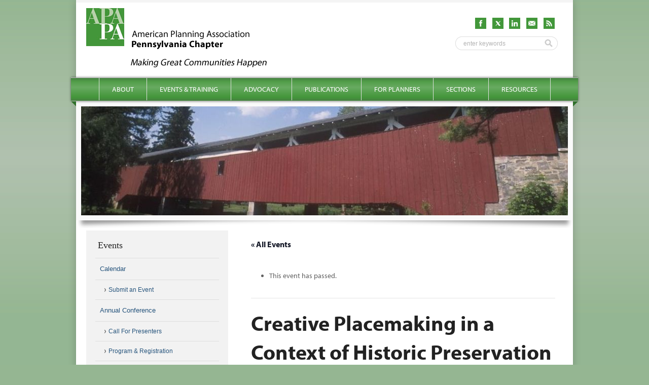

--- FILE ---
content_type: text/html; charset=UTF-8
request_url: https://planningpa.org/event/creative-placemaking-context-historic-preservation/
body_size: 13959
content:
	<!DOCTYPE html>
<html lang="en-US">
<head>
<meta charset="UTF-8" />

<title>Creative Placemaking in a Context of Historic Preservation - APA - Pennsylvania Chapter</title>

<meta name="DC.creator" content="Biscuit Studios - http://biscuitstudios.com" />
<!-- <meta name="viewport" content="width=device-width, initial-scale=1.0, maximum-scale=1.0" /> -->

<link rel="profile" href="http://gmpg.org/xfn/11" />
<link rel="stylesheet" type="text/css" media="all" href="https://planningpa.org/wp-content/themes/apapa-twelve/style.css" />
<link rel="shortcut icon" href="https://planningpa.org/wp-content/themes/apapa-twelve/images/favicon.ico" />
<link rel="pingback" href="https://planningpa.org/xmlrpc.php" />
<!--
<link rel="apple-touch-icon" href="images/apple-touch-icon.png" />
<link rel="apple-touch-icon" sizes="72x72" href="images/apple-touch-icon-72x72.png" />
<link rel="apple-touch-icon" sizes="114x114" href="images/apple-touch-icon-114x114.png" />
-->

<script type="text/javascript" src="//use.typekit.com/xsv3mcd.js"></script>
<script type="text/javascript">try{Typekit.load();}catch(e){}</script>


<!--[if lt IE 9]>
	<script src="http://html5shim.googlecode.com/svn/trunk/html5.js"></script>
	<script src="http://css3-mediaqueries-js.googlecode.com/svn/trunk/css3-mediaqueries.js"></script>
<![endif]-->

<link rel='stylesheet' id='tribe-events-views-v2-bootstrap-datepicker-styles-css' href='https://planningpa.org/wp-content/plugins/the-events-calendar/vendor/bootstrap-datepicker/css/bootstrap-datepicker.standalone.min.css?ver=6.15.13' type='text/css' media='all' />
<link rel='stylesheet' id='tec-variables-skeleton-css' href='https://planningpa.org/wp-content/plugins/the-events-calendar/common/build/css/variables-skeleton.css?ver=6.10.1' type='text/css' media='all' />
<link rel='stylesheet' id='tribe-common-skeleton-style-css' href='https://planningpa.org/wp-content/plugins/the-events-calendar/common/build/css/common-skeleton.css?ver=6.10.1' type='text/css' media='all' />
<link rel='stylesheet' id='tribe-tooltipster-css-css' href='https://planningpa.org/wp-content/plugins/the-events-calendar/common/vendor/tooltipster/tooltipster.bundle.min.css?ver=6.10.1' type='text/css' media='all' />
<link rel='stylesheet' id='tribe-events-views-v2-skeleton-css' href='https://planningpa.org/wp-content/plugins/the-events-calendar/build/css/views-skeleton.css?ver=6.15.13' type='text/css' media='all' />
<link rel='stylesheet' id='tec-variables-full-css' href='https://planningpa.org/wp-content/plugins/the-events-calendar/common/build/css/variables-full.css?ver=6.10.1' type='text/css' media='all' />
<link rel='stylesheet' id='tribe-common-full-style-css' href='https://planningpa.org/wp-content/plugins/the-events-calendar/common/build/css/common-full.css?ver=6.10.1' type='text/css' media='all' />
<link rel='stylesheet' id='tribe-events-views-v2-full-css' href='https://planningpa.org/wp-content/plugins/the-events-calendar/build/css/views-full.css?ver=6.15.13' type='text/css' media='all' />
<link rel='stylesheet' id='tribe-events-views-v2-print-css' href='https://planningpa.org/wp-content/plugins/the-events-calendar/build/css/views-print.css?ver=6.15.13' type='text/css' media='print' />
<meta name='robots' content='index, follow, max-image-preview:large, max-snippet:-1, max-video-preview:-1' />

	<!-- This site is optimized with the Yoast SEO plugin v26.8 - https://yoast.com/product/yoast-seo-wordpress/ -->
	<link rel="canonical" href="https://planningpa.org/event/creative-placemaking-context-historic-preservation/" />
	<meta property="og:locale" content="en_US" />
	<meta property="og:type" content="article" />
	<meta property="og:title" content="Creative Placemaking in a Context of Historic Preservation - APA - Pennsylvania Chapter" />
	<meta property="og:description" content="Creative Placemaking Creative Placemaking is a valuable technique for revitalizing communities if you can believe the National Endowment for the Arts, the Kresge Foundation, ArtPlace America and a host of leaders in&nbsp; &nbsp;&hellip;" />
	<meta property="og:url" content="https://planningpa.org/event/creative-placemaking-context-historic-preservation/" />
	<meta property="og:site_name" content="APA - Pennsylvania Chapter" />
	<meta name="twitter:card" content="summary_large_image" />
	<meta name="twitter:label1" content="Est. reading time" />
	<meta name="twitter:data1" content="2 minutes" />
	<script type="application/ld+json" class="yoast-schema-graph">{"@context":"https://schema.org","@graph":[{"@type":"WebPage","@id":"https://planningpa.org/event/creative-placemaking-context-historic-preservation/","url":"https://planningpa.org/event/creative-placemaking-context-historic-preservation/","name":"Creative Placemaking in a Context of Historic Preservation - APA - Pennsylvania Chapter","isPartOf":{"@id":"https://planningpa.org/#website"},"datePublished":"2018-05-22T15:04:30+00:00","breadcrumb":{"@id":"https://planningpa.org/event/creative-placemaking-context-historic-preservation/#breadcrumb"},"inLanguage":"en-US","potentialAction":[{"@type":"ReadAction","target":["https://planningpa.org/event/creative-placemaking-context-historic-preservation/"]}]},{"@type":"BreadcrumbList","@id":"https://planningpa.org/event/creative-placemaking-context-historic-preservation/#breadcrumb","itemListElement":[{"@type":"ListItem","position":1,"name":"Home","item":"https://planningpa.org/"},{"@type":"ListItem","position":2,"name":"Events","item":"https://planningpa.org/events/"},{"@type":"ListItem","position":3,"name":"Creative Placemaking in a Context of Historic Preservation"}]},{"@type":"WebSite","@id":"https://planningpa.org/#website","url":"https://planningpa.org/","name":"APA - Pennsylvania Chapter","description":"Promoting a Culture of Planning","potentialAction":[{"@type":"SearchAction","target":{"@type":"EntryPoint","urlTemplate":"https://planningpa.org/?s={search_term_string}"},"query-input":{"@type":"PropertyValueSpecification","valueRequired":true,"valueName":"search_term_string"}}],"inLanguage":"en-US"},{"@type":"Event","name":"Creative Placemaking in a Context of Historic Preservation","description":"Creative Placemaking Creative Placemaking is a valuable technique for revitalizing communities if you can believe the National Endowment for the Arts, the Kresge Foundation, ArtPlace America and a host of leaders in&nbsp; &nbsp;<a href=\"https://planningpa.org/event/creative-placemaking-context-historic-preservation/\">&hellip;</a>","url":"https://planningpa.org/event/creative-placemaking-context-historic-preservation/","eventAttendanceMode":"https://schema.org/OfflineEventAttendanceMode","eventStatus":"https://schema.org/EventScheduled","startDate":"2018-06-08T00:00:00-04:00","endDate":"2018-06-08T23:59:59-04:00","@id":"https://planningpa.org/event/creative-placemaking-context-historic-preservation/#event","mainEntityOfPage":{"@id":"https://planningpa.org/event/creative-placemaking-context-historic-preservation/"}}]}</script>
	<!-- / Yoast SEO plugin. -->


<link rel="alternate" title="oEmbed (JSON)" type="application/json+oembed" href="https://planningpa.org/wp-json/oembed/1.0/embed?url=https%3A%2F%2Fplanningpa.org%2Fevent%2Fcreative-placemaking-context-historic-preservation%2F" />
<link rel="alternate" title="oEmbed (XML)" type="text/xml+oembed" href="https://planningpa.org/wp-json/oembed/1.0/embed?url=https%3A%2F%2Fplanningpa.org%2Fevent%2Fcreative-placemaking-context-historic-preservation%2F&#038;format=xml" />
<style id='wp-img-auto-sizes-contain-inline-css' type='text/css'>
img:is([sizes=auto i],[sizes^="auto," i]){contain-intrinsic-size:3000px 1500px}
/*# sourceURL=wp-img-auto-sizes-contain-inline-css */
</style>
<link rel='stylesheet' id='tribe-events-v2-single-skeleton-css' href='https://planningpa.org/wp-content/plugins/the-events-calendar/build/css/tribe-events-single-skeleton.css?ver=6.15.13' type='text/css' media='all' />
<link rel='stylesheet' id='tribe-events-v2-single-skeleton-full-css' href='https://planningpa.org/wp-content/plugins/the-events-calendar/build/css/tribe-events-single-full.css?ver=6.15.13' type='text/css' media='all' />
<style id='wp-emoji-styles-inline-css' type='text/css'>

	img.wp-smiley, img.emoji {
		display: inline !important;
		border: none !important;
		box-shadow: none !important;
		height: 1em !important;
		width: 1em !important;
		margin: 0 0.07em !important;
		vertical-align: -0.1em !important;
		background: none !important;
		padding: 0 !important;
	}
/*# sourceURL=wp-emoji-styles-inline-css */
</style>
<link rel='stylesheet' id='foobox-min-css' href='https://planningpa.org/wp-content/plugins/foobox-image-lightbox-premium/pro/css/foobox.min.css?ver=2.7.35' type='text/css' media='all' />
<link rel='stylesheet' id='page-list-style-css' href='https://planningpa.org/wp-content/plugins/page-list/css/page-list.css?ver=5.9' type='text/css' media='all' />
<link rel='stylesheet' id='wp-pagenavi-css' href='https://planningpa.org/wp-content/plugins/wp-pagenavi/pagenavi-css.css?ver=2.70' type='text/css' media='all' />
<link rel='stylesheet' id='foobox-fotomoto-css' href='https://planningpa.org/wp-content/plugins/foobox-image-lightbox-premium/pro/css/foobox-fotomoto.css?ver=6.9' type='text/css' media='all' />
<script type="text/javascript" src="https://planningpa.org/wp-includes/js/jquery/jquery.min.js?ver=3.7.1" id="jquery-core-js"></script>
<script type="text/javascript" src="https://planningpa.org/wp-includes/js/jquery/jquery-migrate.min.js?ver=3.4.1" id="jquery-migrate-js"></script>
<script type="text/javascript" src="https://planningpa.org/wp-content/plugins/the-events-calendar/common/build/js/tribe-common.js?ver=9c44e11f3503a33e9540" id="tribe-common-js"></script>
<script type="text/javascript" src="https://planningpa.org/wp-content/plugins/the-events-calendar/build/js/views/breakpoints.js?ver=4208de2df2852e0b91ec" id="tribe-events-views-v2-breakpoints-js"></script>
<script type="text/javascript" id="foobox-min-js-before">
/* <![CDATA[ */
/* Run FooBox (v2.7.35) */
var FOOBOX = window.FOOBOX = {
	ready: true,
	disableOthers: false,
	customOptions: {  },
	o: {style: "fbx-metro", wordpress: { enabled: true }, rel: 'foobox', pan: { enabled: true, showOverview: true, position: "fbx-top-right" }, deeplinking : { enabled: true, prefix: "foobox" }, effect: 'fbx-effect-1', captions: { dataTitle: ["captionTitle","title"], dataDesc: ["captionDesc","description"] }, excludes:'.fbx-link,.nofoobox,.nolightbox,a[href*="pinterest.com/pin/create/button/"]', affiliate : { enabled: false }, slideshow: { enabled:true}, social: {"enabled":false}, preload:true, modalClass: "fbx-fullscreen-mode"},
	selectors: [
		".gallery", ".wp-block-gallery", ".foobox, [target=\"foobox\"]", ".wp-caption", ".wp-block-image", "a:has(img[class*=wp-image-])", "body"
	],
	pre: function( $ ){
		// Custom JavaScript (Pre)
		
	},
	post: function( $ ){
		// Custom JavaScript (Post)
		

				/* FooBox Fotomoto code */
				if (!FOOBOX.fotomoto){
					FOOBOX.fotomoto = {
						beforeLoad: function(e){
							e.fb.modal.find('.FotomotoToolbarClass').remove();
						},
						afterLoad: function(e){
							var item = e.fb.item,
								container = e.fb.modal.find('.fbx-item-current');
							if (window.FOOBOX_FOTOMOTO){
								FOOBOX_FOTOMOTO.show(item, container);
							}
						},
						init: function(){
							jQuery('.fbx-instance').off('foobox.beforeLoad', FOOBOX.fotomoto.beforeLoad)
								.on('foobox.beforeLoad', FOOBOX.fotomoto.beforeLoad);

							jQuery('.fbx-instance').off('foobox.afterLoad', FOOBOX.fotomoto.afterLoad)
								.on('foobox.afterLoad', FOOBOX.fotomoto.afterLoad);
						}
					}
				}
				FOOBOX.fotomoto.init();
			
/* FooBox Google Analytics code */
if (!FOOBOX.ga){
	FOOBOX.ga = {
		init: function(){
			var listeners = {
				"foobox.afterLoad": FOOBOX.ga.afterLoad,"foobox.socialClicked": FOOBOX.ga.socialClicked
			};
			$(".fbx-instance").off(listeners).on(listeners);
		},
		afterLoad: function(e){
			var trackUrl = e.fb.item.url.replace('https://planningpa.org', '');
			if (typeof ga != 'undefined') {
				ga('send', 'pageview', location.pathname + location.search  + location.hash);
				ga('send', 'event', 'Images', 'View', e.fb.item.url);
			} else if (typeof _gaq != 'undefined') {
				_gaq.push(['_trackPageview', location.pathname + location.search  + location.hash]);
				_gaq.push(['_trackEvent', 'Images', 'View', e.fb.item.url]);
			}
		},
		socialClicked: function(e){
			if (typeof ga != 'undefined') {
				ga('send', 'event', 'Social Share', e.fb.network, e.fb.item.url);
			} else if (typeof _gaq != 'undefined') {
				_gaq.push(['_trackEvent', 'Social Share', e.fb.network, e.fb.item.url]);
			}
		}
	};
}
FOOBOX.ga.init();		

		// Custom Captions Code
		
	},
	custom: function( $ ){
		// Custom Extra JS
		
	}
};
//# sourceURL=foobox-min-js-before
/* ]]> */
</script>
<script type="text/javascript" src="https://planningpa.org/wp-content/plugins/foobox-image-lightbox-premium/pro/js/foobox.min.js?ver=2.7.35" id="foobox-min-js"></script>
<script type="text/javascript" src="https://planningpa.org/wp-content/plugins/foobox-image-lightbox-premium/pro/js/foobox-fotomoto.js?ver=6.9" id="foobox-fotomoto-js"></script>
<link rel="https://api.w.org/" href="https://planningpa.org/wp-json/" /><link rel="alternate" title="JSON" type="application/json" href="https://planningpa.org/wp-json/wp/v2/tribe_events/8842" /><link rel="EditURI" type="application/rsd+xml" title="RSD" href="https://planningpa.org/xmlrpc.php?rsd" />
<link rel='shortlink' href='https://planningpa.org/?p=8842' />

		<!-- GA Google Analytics @ https://m0n.co/ga -->
		<script async src="https://www.googletagmanager.com/gtag/js?id=G-E3VG1K5B86"></script>
		<script>
			window.dataLayer = window.dataLayer || [];
			function gtag(){dataLayer.push(arguments);}
			gtag('js', new Date());
			gtag('config', 'G-E3VG1K5B86');
		</script>

	<meta name="tec-api-version" content="v1"><meta name="tec-api-origin" content="https://planningpa.org"><link rel="alternate" href="https://planningpa.org/wp-json/tribe/events/v1/events/8842" /><noscript><style>.lazyload[data-src]{display:none !important;}</style></noscript><style>.lazyload{background-image:none !important;}.lazyload:before{background-image:none !important;}</style><style type="text/css">

</style>
<!--  Hotjar Tracking Code for https://planningpa.org/ -->
<script>
	(function(h,o,t,j,a,r){
		h.hj=h.hj||function(){(h.hj.q=h.hj.q||[]).push(arguments)};
		h._hjSettings={hjid:5113082,hjsv:6};
		a=o.getElementsByTagName('head')[0];
		r=o.createElement('script');r.async=1;
		r.src=t+h._hjSettings.hjid+j+h._hjSettings.hjsv;
		a.appendChild(r);
	})(window,document,'https://static.hotjar.com/c/hotjar-','.js?sv=');
</script>

</head>

<body class="wp-singular tribe_events-template-default single single-tribe_events postid-8842 wp-theme-apapa-twelve tribe-no-js page-template-apa-pa-twelve-theme events-single tribe-events-style-full tribe-events-style-theme" onunload="">
<div id="site">

	<div id="wrapper" class="hfeed">

		<header id="branding" role="banner">

   		<div id="branding-logo">
			   <a href="https://planningpa.org/" title="APA &#8211; Pennsylvania Chapter" rel="home"><img src="https://planningpa.org/wp-content/themes/apapa-twelve/images/logo.png" alt="APA &#8211; Pennsylvania Chapter" /></a>
   		</div><!-- /#branding-logo -->

   		<div id="header-social">
   			<div id="header-social-icons">
   				<a href="/feed/" target="_blank"><img src="[data-uri]" alt="RSS Feed" width="22" height="22" data-src="https://planningpa.org/wp-content/themes/apapa-twelve/images/icon_rss_green.png" decoding="async" class="lazyload" data-eio-rwidth="64" data-eio-rheight="64" /><noscript><img src="https://planningpa.org/wp-content/themes/apapa-twelve/images/icon_rss_green.png" alt="RSS Feed" width="22" height="22" data-eio="l" /></noscript></a>
   				<a href="/contact-us/"><img src="[data-uri]" alt="Newsletter" width="22" height="22" data-src="https://planningpa.org/wp-content/themes/apapa-twelve/images/icon_mail_green.png" decoding="async" class="lazyload" data-eio-rwidth="64" data-eio-rheight="64" /><noscript><img src="https://planningpa.org/wp-content/themes/apapa-twelve/images/icon_mail_green.png" alt="Newsletter" width="22" height="22" data-eio="l" /></noscript></a>
   				<a href="https://www.linkedin.com/company/pa-chapter-of-apa/" target="_blank"><img src="[data-uri]" alt="LinkedIn" width="22" height="22" data-src="https://planningpa.org/wp-content/themes/apapa-twelve/images/icon_linkedin_green.png" decoding="async" class="lazyload" data-eio-rwidth="64" data-eio-rheight="64" /><noscript><img src="https://planningpa.org/wp-content/themes/apapa-twelve/images/icon_linkedin_green.png" alt="LinkedIn" width="22" height="22" data-eio="l" /></noscript></a>
   				<a href="https://twitter.com/APAPAChapter" target="_blank"><img src="[data-uri]" alt="X" width="22" height="22" data-src="https://planningpa.org/wp-content/themes/apapa-twelve/images/icon_x_green.png" decoding="async" class="lazyload" data-eio-rwidth="64" data-eio-rheight="64" /><noscript><img src="https://planningpa.org/wp-content/themes/apapa-twelve/images/icon_x_green.png" alt="X" width="22" height="22" data-eio="l" /></noscript></a>
   				<a href="https://www.facebook.com/pages/PA-Chapter-of-the-American-Planning-Association/187921681315396" target="_blank"><img src="[data-uri]" alt="Facebook" width="22" height="22" data-src="https://planningpa.org/wp-content/themes/apapa-twelve/images/icon_facebook_green.png" decoding="async" class="lazyload" data-eio-rwidth="64" data-eio-rheight="64" /><noscript><img src="https://planningpa.org/wp-content/themes/apapa-twelve/images/icon_facebook_green.png" alt="Facebook" width="22" height="22" data-eio="l" /></noscript></a>
   			</div>
   			<div id="searchwrapper">
	<form action="https://planningpa.org/" method="get">
		<input type="text" id="searchbox" name="s" onblur="if (this.value == '') {this.value = 'enter keywords';}" onfocus="if (this.value == 'enter keywords') {this.value = '';}" value="enter keywords" />
		<input type="image" id="searchsubmit" src="https://planningpa.org/wp-content/themes/apapa-twelve/images/search_button.png" value="Submit" />
	</form>
</div>   		</div><!-- /#header-social -->

   		<div id="quick-links">
   			   		</div> <!-- /#quick-links-area -->

		</header><!-- #branding -->

		<nav id="access" role="navigation">
			<h1 class="section-heading">Main menu</h1>
			<div class="skip-link screen-reader-text"><a href="#content" title="Skip to content">Skip to content</a></div>
			<div class="menu-main-container"><ul id="menu-main" class="menu"><li id="menu-item-711" class="menu-item menu-item-type-custom menu-item-object-custom menu-item-has-children menu-item-711"><a href="#">About</a>
<ul class="sub-menu">
	<li id="menu-item-6099" class="menu-item menu-item-type-post_type menu-item-object-page menu-item-has-children menu-item-6099"><a href="https://planningpa.org/about/great-places-in-pennsylvania-2/">Great Places in Pennsylvania: Seeking Nominations for 2025</a>
	<ul class="sub-menu">
		<li id="menu-item-6108" class="menu-item menu-item-type-taxonomy menu-item-object-category menu-item-6108"><a href="https://planningpa.org/category/great-places-archive/">Great Places Archive</a></li>
	</ul>
</li>
	<li id="menu-item-503" class="menu-item menu-item-type-post_type menu-item-object-page menu-item-has-children menu-item-503"><a href="https://planningpa.org/about/about-the-pa-chapter/">About the PA Chapter</a>
	<ul class="sub-menu">
		<li id="menu-item-502" class="menu-item menu-item-type-post_type menu-item-object-page menu-item-502"><a href="https://planningpa.org/about/great-places-in-pennsylvania-2/mission-vision-and-values/">Mission, Vision and Values</a></li>
	</ul>
</li>
	<li id="menu-item-4255" class="menu-item menu-item-type-post_type menu-item-object-page menu-item-4255"><a href="https://planningpa.org/about/about-the-pa-chapter/become-a-member/">Become a Member</a></li>
	<li id="menu-item-504" class="menu-item menu-item-type-post_type menu-item-object-page menu-item-has-children menu-item-504"><a href="https://planningpa.org/about/board-of-directors/">Board of Directors</a>
	<ul class="sub-menu">
		<li id="menu-item-2382" class="menu-item menu-item-type-post_type menu-item-object-page menu-item-2382"><a href="https://planningpa.org/about/board-policies/">Board Policies</a></li>
		<li id="menu-item-7256" class="menu-item menu-item-type-post_type menu-item-object-page menu-item-7256"><a href="https://planningpa.org/about/board-of-directors/pa-chapter-committees/">PA Chapter Committees</a></li>
		<li id="menu-item-505" class="menu-item menu-item-type-post_type menu-item-object-page menu-item-505"><a href="https://planningpa.org/about/meeting-minutes/">Meeting Minutes</a></li>
	</ul>
</li>
	<li id="menu-item-506" class="menu-item menu-item-type-post_type menu-item-object-page menu-item-506"><a href="https://planningpa.org/about/bylaws/">Bylaws</a></li>
	<li id="menu-item-509" class="menu-item menu-item-type-post_type menu-item-object-page menu-item-509"><a href="https://planningpa.org/about/development-plan/">Development Plan</a></li>
</ul>
</li>
<li id="menu-item-712" class="menu-item menu-item-type-custom menu-item-object-custom menu-item-has-children menu-item-712"><a href="#">Events &#038; Training</a>
<ul class="sub-menu">
	<li id="menu-item-804" class="menu-item menu-item-type-custom menu-item-object-custom menu-item-has-children menu-item-804"><a href="/events/">Calendar</a>
	<ul class="sub-menu">
		<li id="menu-item-518" class="menu-item menu-item-type-post_type menu-item-object-page menu-item-518"><a href="https://planningpa.org/events-training/calendar/submit-an-event/">Submit an Event</a></li>
	</ul>
</li>
	<li id="menu-item-512" class="menu-item menu-item-type-post_type menu-item-object-page menu-item-has-children menu-item-512"><a href="https://planningpa.org/events-training/annual-conference/">Annual Conference</a>
	<ul class="sub-menu">
		<li id="menu-item-6924" class="menu-item menu-item-type-post_type menu-item-object-page menu-item-6924"><a href="https://planningpa.org/events-training/annual-conference/callforpresenters/">Call For Presenters</a></li>
		<li id="menu-item-1409" class="menu-item menu-item-type-post_type menu-item-object-page menu-item-1409"><a href="https://planningpa.org/events-training/annual-conference/program-registration/">Program &#038; Registration</a></li>
		<li id="menu-item-1410" class="menu-item menu-item-type-post_type menu-item-object-page menu-item-1410"><a href="https://planningpa.org/events-training/annual-conference/hotel-travel/">Hotel &#038; Travel</a></li>
		<li id="menu-item-1261" class="menu-item menu-item-type-post_type menu-item-object-page menu-item-1261"><a href="https://planningpa.org/events-training/annual-conference/sponsors-exhibitors-advertisers/">Sponsors, Exhibitors &#038; Advertisers</a></li>
		<li id="menu-item-513" class="menu-item menu-item-type-post_type menu-item-object-page menu-item-513"><a href="https://planningpa.org/events-training/annual-conference/conference-archive/">Conference Archive</a></li>
	</ul>
</li>
	<li id="menu-item-514" class="menu-item menu-item-type-post_type menu-item-object-page menu-item-has-children menu-item-514"><a href="https://planningpa.org/events-training/annual-awards/">Annual Awards</a>
	<ul class="sub-menu">
		<li id="menu-item-832" class="menu-item menu-item-type-post_type menu-item-object-page menu-item-832"><a href="https://planningpa.org/events-training/annual-awards/annual-awards-archive/">Annual Awards Archive</a></li>
	</ul>
</li>
	<li id="menu-item-2293" class="menu-item menu-item-type-post_type menu-item-object-page menu-item-2293"><a href="https://planningpa.org/events-training/past-presentations/">Past Presentations</a></li>
</ul>
</li>
<li id="menu-item-713" class="menu-item menu-item-type-custom menu-item-object-custom menu-item-has-children menu-item-713"><a href="#">Advocacy</a>
<ul class="sub-menu">
	<li id="menu-item-519" class="menu-item menu-item-type-post_type menu-item-object-page menu-item-519"><a href="https://planningpa.org/advocacy/legislative-committee/">Legislative Committee</a></li>
	<li id="menu-item-7864" class="menu-item menu-item-type-post_type menu-item-object-page menu-item-7864"><a href="https://planningpa.org/advocacy/healthy-communities-in-pa/">Healthy Communities in PA</a></li>
</ul>
</li>
<li id="menu-item-714" class="menu-item menu-item-type-custom menu-item-object-custom menu-item-has-children menu-item-714"><a href="#">Publications</a>
<ul class="sub-menu">
	<li id="menu-item-5196" class="menu-item menu-item-type-post_type menu-item-object-page menu-item-5196"><a href="https://planningpa.org/planner-planning-helping-to-shape-communites-for-a-better-tomorrow/">Planners &#038; Planning Brochure</a></li>
</ul>
</li>
<li id="menu-item-717" class="menu-item menu-item-type-custom menu-item-object-custom menu-item-has-children menu-item-717"><a href="#">For Planners</a>
<ul class="sub-menu">
	<li id="menu-item-615" class="menu-item menu-item-type-post_type menu-item-object-page menu-item-has-children menu-item-615"><a href="https://planningpa.org/for-planners/professional-planners/">Professional Planners</a>
	<ul class="sub-menu">
		<li id="menu-item-610" class="menu-item menu-item-type-post_type menu-item-object-page menu-item-610"><a href="https://planningpa.org/for-planners/professional-planners/professional-development-committee/">Professional Development Committee</a></li>
		<li id="menu-item-611" class="menu-item menu-item-type-post_type menu-item-object-page menu-item-611"><a href="https://planningpa.org/for-planners/professional-planners/for-aicp-members/">For AICP Members</a></li>
		<li id="menu-item-612" class="menu-item menu-item-type-post_type menu-item-object-page menu-item-612"><a href="https://planningpa.org/for-planners/professional-planners/aicp-exam-prep/">AICP Exam Prep</a></li>
		<li id="menu-item-862" class="menu-item menu-item-type-post_type menu-item-object-page menu-item-862"><a href="https://planningpa.org/for-planners/professional-planners/aicp-cm-opportunities/">AICP CM Opportunities</a></li>
		<li id="menu-item-613" class="menu-item menu-item-type-post_type menu-item-object-page menu-item-613"><a href="https://planningpa.org/for-planners/professional-planners/advanced-specialty-certifications/">Advanced Specialty Certifications</a></li>
		<li id="menu-item-614" class="menu-item menu-item-type-post_type menu-item-object-page menu-item-614"><a href="https://planningpa.org/for-planners/professional-planners/certification-maintenance/">Certification Maintenance</a></li>
	</ul>
</li>
	<li id="menu-item-605" class="menu-item menu-item-type-post_type menu-item-object-page menu-item-has-children menu-item-605"><a href="https://planningpa.org/for-planners/planning-commisioners/">Planning Commisioners</a>
	<ul class="sub-menu">
		<li id="menu-item-609" class="menu-item menu-item-type-post_type menu-item-object-page menu-item-609"><a href="https://planningpa.org/for-planners/planning-commisioners/planning-commisioners-development/">Development</a></li>
		<li id="menu-item-608" class="menu-item menu-item-type-post_type menu-item-object-page menu-item-608"><a href="https://planningpa.org/for-planners/planning-commisioners/planning-commisioners-training/">Training</a></li>
		<li id="menu-item-607" class="menu-item menu-item-type-post_type menu-item-object-page menu-item-607"><a href="https://planningpa.org/for-planners/planning-commisioners/pmpei/">PMPEI (PA Municipal Planning Education Institute)</a></li>
	</ul>
</li>
	<li id="menu-item-5423" class="menu-item menu-item-type-post_type menu-item-object-page menu-item-has-children menu-item-5423"><a href="https://planningpa.org/for-planners/students/">Students</a>
	<ul class="sub-menu">
		<li id="menu-item-14198" class="menu-item menu-item-type-post_type menu-item-object-page menu-item-14198"><a href="https://planningpa.org/for-planners/professional-planners/student-scholarships/">Student Scholarships</a></li>
	</ul>
</li>
</ul>
</li>
<li id="menu-item-716" class="menu-item menu-item-type-custom menu-item-object-custom menu-item-has-children menu-item-716"><a href="#">Sections</a>
<ul class="sub-menu">
	<li id="menu-item-632" class="menu-item menu-item-type-post_type menu-item-object-page menu-item-632"><a href="https://planningpa.org/sections/central/">Central Section</a></li>
	<li id="menu-item-620" class="menu-item menu-item-type-post_type menu-item-object-page menu-item-620"><a href="https://planningpa.org/sections/lehigh-valley/">Lehigh Valley/Berks Section</a></li>
	<li id="menu-item-630" class="menu-item menu-item-type-post_type menu-item-object-page menu-item-630"><a href="https://planningpa.org/sections/northeast/">Northeast Section</a></li>
	<li id="menu-item-629" class="menu-item menu-item-type-post_type menu-item-object-page menu-item-629"><a href="https://planningpa.org/sections/northwest/">Northwest Section</a></li>
	<li id="menu-item-621" class="menu-item menu-item-type-post_type menu-item-object-page menu-item-621"><a href="https://planningpa.org/sections/southeast/">Southeast Section</a></li>
	<li id="menu-item-631" class="menu-item menu-item-type-post_type menu-item-object-page menu-item-631"><a href="https://planningpa.org/sections/southwest/">Southwest Section</a></li>
</ul>
</li>
<li id="menu-item-715" class="menu-item menu-item-type-custom menu-item-object-custom menu-item-has-children menu-item-715"><a href="#">Resources</a>
<ul class="sub-menu">
	<li id="menu-item-628" class="menu-item menu-item-type-post_type menu-item-object-page menu-item-628"><a href="https://planningpa.org/resources/consultant-directory/">Consultant Directory</a></li>
	<li id="menu-item-626" class="menu-item menu-item-type-post_type menu-item-object-page menu-item-626"><a href="https://planningpa.org/resources/internships/">Internships</a></li>
	<li id="menu-item-625" class="menu-item menu-item-type-post_type menu-item-object-page menu-item-625"><a href="https://planningpa.org/resources/job-postings/">Job Postings</a></li>
	<li id="menu-item-2718" class="menu-item menu-item-type-post_type menu-item-object-page menu-item-2718"><a href="https://planningpa.org/resources/resource-library/">Resource Library | Best Practices | Web Tools</a></li>
	<li id="menu-item-627" class="menu-item menu-item-type-post_type menu-item-object-page menu-item-627"><a href="https://planningpa.org/resources/rfps-rfqs/">RFP’s &#038; RFQ’s</a></li>
	<li id="menu-item-4104" class="menu-item menu-item-type-post_type menu-item-object-page menu-item-4104"><a href="https://planningpa.org/resources/in-memoriam/">In Memoriam</a></li>
	<li id="menu-item-919" class="menu-item menu-item-type-post_type menu-item-object-page menu-item-919"><a href="https://planningpa.org/resources/resources-submission-form/">Submission Form</a></li>
</ul>
</li>
</ul></div>		</nav><!-- #access -->

		
 		
 			<div id="header-image">

 				
										<img class="single" src="https://planningpa.org/wp-content/themes/apapa-twelve/img_resize/timthumb.php?src=https://planningpa.org/wp-content/uploads/Copy-of-Covered-Bridge3-credit-Angelo-Caggianio.jpg&w=960&h=215&zc=1&q=80" alt="Covered Bridge" />

				
 			</div><!-- #header-image -->

		
		<div id="main">
	
			<div id="primary">
				<div id="content" role="main">
	
						
					<article id="post-0" class="post-0 page type-page status-publish hentry">
						
						<header class="entry-header">
							<h1 class="entry-title"></h1>
						</header><!-- .entry-header -->
	
						<div class="entry-content">
							<section id="tribe-events" role="main"><div class="tribe-events-before-html"></div><span class="tribe-events-ajax-loading"><img class="tribe-events-spinner-medium lazyload" src="[data-uri]" alt="Loading Events" data-src="https://planningpa.org/wp-content/plugins/the-events-calendar/src/resources/images/tribe-loading.gif" decoding="async" width="64" height="64" data-eio-rwidth="64" data-eio-rheight="64" /><noscript><img class="tribe-events-spinner-medium" src="https://planningpa.org/wp-content/plugins/the-events-calendar/src/resources/images/tribe-loading.gif" alt="Loading Events" data-eio="l" /></noscript></span>
<div id="tribe-events-content" class="tribe-events-single">

	<p class="tribe-events-back">
		<a href="https://planningpa.org/events/"> &laquo; All Events</a>
	</p>

	<!-- Notices -->
	<div class="tribe-events-notices"><ul><li>This event has passed.</li></ul></div>
	<h1 class="tribe-events-single-event-title">Creative Placemaking in a Context of Historic Preservation</h1>
	<div class="tribe-events-schedule tribe-clearfix">
		<div><span class="tribe-event-date-start">June 8, 2018</span></div>			</div>

	<!-- Event header -->
	<div id="tribe-events-header"  data-title="Creative Placemaking in a Context of Historic Preservation - APA - Pennsylvania Chapter" data-viewtitle="Creative Placemaking in a Context of Historic Preservation">
		<!-- Navigation -->
		<nav class="tribe-events-nav-pagination" aria-label="Event Navigation">
			<ul class="tribe-events-sub-nav">
				<li class="tribe-events-nav-previous"><a href="https://planningpa.org/event/southeast-section-events-committee-meeting-3/"><span>&laquo;</span> Southeast Section: Events Committee Meeting</a></li>
				<li class="tribe-events-nav-next"><a href="https://planningpa.org/event/meaningful-public-engagement/">Meaningful Public Engagement <span>&raquo;</span></a></li>
			</ul>
			<!-- .tribe-events-sub-nav -->
		</nav>
	</div>
	<!-- #tribe-events-header -->

			<div id="post-8842" class="post-8842 tribe_events type-tribe_events status-publish hentry tribe_events_cat-events cat_events">
			<!-- Event featured image, but exclude link -->
			
			<!-- Event content -->
						<div class="tribe-events-single-event-description tribe-events-content">
				<p><em><strong>Creative Placemaking</strong></em></p>
<p>Creative Placemaking is a valuable technique for revitalizing communities if you can believe the National Endowment for the Arts, the Kresge Foundation, ArtPlace America and a host of leaders in large and small communities across the United States.  Unfortunately, it’s a fuzzy concept with many definitions.  Our June 8<sup>th</sup> Friday Professional Program at the Old House Fair in Bellefonte will be devoted to creative placemaking.  We aspire to clarify what it is and isn’t, illustrate its potential to transform communities, investigate how it works in practice and take a hard look at how it can be evaluated.  There will be a slight but far from domineering emphasis on the historic built environment as a component of creative placemaking. <a href="http://planningpa.org/wp-content/uploads/CREATIVE-PLACEMAKING-IN-A-CONTEXT-OF-HISTORIC-PRESERVATION.pdf" target="_blank" rel="noopener"><span style="color: #0000ff;">More Information &gt;&gt;</span></a></p>
<p><strong>Come to the Match Factory in historic Bellefonte on June 8<sup>th</sup> to learn </strong><strong>about creative placemaking from the experts</strong><strong>:</strong></p>
<p style="padding-left: 30px;"><strong>Leonardo Vazquez,</strong> Executive Director of the National Consortium for Creative Placemaking</p>
<p style="padding-left: 30px;"><strong>Anne Gadwa Nicodemus. </strong>Principal &amp; CEO, Metris Arts Consulting, who in 2010 coauthored the publication, <br />
 <em>Creative Placemaking</em>, that coined the term</p>
<p style="padding-left: 30px;"><strong>Micah Gursky,</strong> Executive Director, Tamaqua Area Community Partnership who spent twelve years raising up the troubled town of Tamaqua, using creative placemaking before Anne had even named it and hasn’t changed a thing once he knew what to call it.</p>
<p>We’ve also assembled a panel of four local changemakers who will supplement the messages of our experts with down-to-earth stories of fostering community through arts and culture.</p>
<p>The cost of the full day program is $25 which includes light refreshments during breaks between sessions.  For further information including the day’s agenda, please visit our Old House Fair program webpage By clicking the link below.  The attachment to this email also contains additional background on creative placemaking.</p>
<p><span style="color: #0000ff;"><a style="color: #0000ff;" href="https://www.centrehistory.org/ohf/program/" target="_blank" rel="noopener">https://www.centrehistory.org/ohf/program/</a></span></p>
			</div>
			<!-- .tribe-events-single-event-description -->
			<div class="tribe-events tribe-common">
	<div class="tribe-events-c-subscribe-dropdown__container">
		<div class="tribe-events-c-subscribe-dropdown">
			<div class="tribe-common-c-btn-border tribe-events-c-subscribe-dropdown__button">
				<svg
	 class="tribe-common-c-svgicon tribe-common-c-svgicon--cal-export tribe-events-c-subscribe-dropdown__export-icon" 	aria-hidden="true"
	viewBox="0 0 23 17"
	xmlns="http://www.w3.org/2000/svg"
>
	<path fill-rule="evenodd" clip-rule="evenodd" d="M.128.896V16.13c0 .211.145.383.323.383h15.354c.179 0 .323-.172.323-.383V.896c0-.212-.144-.383-.323-.383H.451C.273.513.128.684.128.896Zm16 6.742h-.901V4.679H1.009v10.729h14.218v-3.336h.901V7.638ZM1.01 1.614h14.218v2.058H1.009V1.614Z" />
	<path d="M20.5 9.846H8.312M18.524 6.953l2.89 2.909-2.855 2.855" stroke-width="1.2" stroke-linecap="round" stroke-linejoin="round"/>
</svg>
				<button
					class="tribe-events-c-subscribe-dropdown__button-text"
					aria-expanded="false"
					aria-controls="tribe-events-subscribe-dropdown-content"
					aria-label="View links to add events to your calendar"
				>
					Add to calendar				</button>
				<svg
	 class="tribe-common-c-svgicon tribe-common-c-svgicon--caret-down tribe-events-c-subscribe-dropdown__button-icon" 	aria-hidden="true"
	viewBox="0 0 10 7"
	xmlns="http://www.w3.org/2000/svg"
>
	<path fill-rule="evenodd" clip-rule="evenodd" d="M1.008.609L5 4.6 8.992.61l.958.958L5 6.517.05 1.566l.958-.958z" class="tribe-common-c-svgicon__svg-fill"/>
</svg>
			</div>
			<div id="tribe-events-subscribe-dropdown-content" class="tribe-events-c-subscribe-dropdown__content">
				<ul class="tribe-events-c-subscribe-dropdown__list">
											
<li class="tribe-events-c-subscribe-dropdown__list-item tribe-events-c-subscribe-dropdown__list-item--gcal">
	<a
		href="https://www.google.com/calendar/event?action=TEMPLATE&#038;dates=20180608T000000/20180608T235959&#038;text=Creative%20Placemaking%20in%20a%20Context%20of%20Historic%20Preservation&#038;details=%3Cp%3E%3Cem%3E%3Cstrong%3ECreative+Placemaking%3C%2Fstrong%3E%3C%2Fem%3E%3C%2Fp%3E+%3Cp%3ECreative+Placemaking+is+a+valuable+technique+for+revitalizing+communities+if+you+can+believe%C2%A0the+National+Endowment+for+the+Arts%2C+the+Kresge+Foundation%2C+ArtPlace+America+and+a+host+of%C2%A0leaders+in+large+and+small+communities+across+the+United+States.%C2%A0+Unfortunately%2C+it%E2%80%99s+a+fuzzy%C2%A0concept+with+many+definitions.%C2%A0+Our+June+8%3Csup%3Eth%3C%2Fsup%3E+Friday+Professional+Program+at+the+Old+House+Fair%C2%A0in+Bellefonte+will+be+devoted+to+creative+placemaking.%C2%A0+We+aspire+to+clarify+what+it+is+and+isn%E2%80%99t%2C%C2%A0illustrate+its+potential+to+transform+communities%2C+investigate+how+it+works+in+practice+and+take+a%C2%A0hard+look+at+how+it+can+be+evaluated.%C2%A0+There+will+be+a+slight+but+far+from+domineering+emphasis%C2%A0on+the+historic+built+environment+as+a+component+of+creative+placemaking.+%3Ca+href%3D%22http%3A%2F%2Fplanningpa.org%2Fwp-content%2Fuploads%2FCREATIVE-PLACEMAKING-IN-A-CONTEXT-OF-HISTORIC-PRESERVATION.pdf%22+target%3D%22_blank%22+rel%3D%22noopener%22%3E%3Cspan+style%3D%22color%3A+%230000%3C%2Fa%3E%3C%2Fp%3E+%28View+Full+event+Description+Here%3A+https%3A%2F%2Fplanningpa.org%2Fevent%2Fcreative-placemaking-context-historic-preservation%2F%29&#038;trp=false&#038;ctz=America/New_York&#038;sprop=website:https://planningpa.org"
		class="tribe-events-c-subscribe-dropdown__list-item-link"
		target="_blank"
		rel="noopener noreferrer nofollow noindex"
	>
		Google Calendar	</a>
</li>
											
<li class="tribe-events-c-subscribe-dropdown__list-item tribe-events-c-subscribe-dropdown__list-item--ical">
	<a
		href="webcal://planningpa.org/event/creative-placemaking-context-historic-preservation/?ical=1"
		class="tribe-events-c-subscribe-dropdown__list-item-link"
		target="_blank"
		rel="noopener noreferrer nofollow noindex"
	>
		iCalendar	</a>
</li>
											
<li class="tribe-events-c-subscribe-dropdown__list-item tribe-events-c-subscribe-dropdown__list-item--outlook-365">
	<a
		href="https://outlook.office.com/owa/?path=/calendar/action/compose&#038;rrv=addevent&#038;startdt=2018-06-08T00%3A00%3A00-04%3A00&#038;enddt=2018-06-08T00%3A00%3A00&#038;location&#038;subject=Creative%20Placemaking%20in%20a%20Context%20of%20Historic%20Preservation&#038;body=%3Cp%3ECreative%20Placemaking%3C%2Fp%3E%3Cp%3ECreative%20Placemaking%20is%20a%20valuable%20technique%20for%20revitalizing%20communities%20if%20you%20can%20believe%C2%A0the%20National%20Endowment%20for%20the%20Arts%2C%20the%20Kresge%20Foundation%2C%20ArtPlace%20America%20and%20a%20host%20of%C2%A0leaders%20in%20large%20and%20small%20communities%20across%20the%20United%20States.%C2%A0%20Unfortunately%2C%20it%E2%80%99s%20a%20fuzzy%C2%A0concept%20with%20many%20definitions.%C2%A0%20Our%20June%208th%20Friday%20Professional%20Program%20at%20the%20Old%20House%20Fair%C2%A0in%20Bellefonte%20will%20be%20devoted%20to%20creative%20placemaking.%C2%A0%20We%20aspire%20to%20clarify%20what%20it%20is%20and%20isn%E2%80%99t%2C%C2%A0illustrate%20its%20potential%20to%20transform%20communities%2C%20investigate%20how%20it%20works%20in%20practice%20and%20take%20a%C2%A0hard%20look%20at%20how%20it%20can%20be%20evaluated.%C2%A0%20There%20will%20be%20a%20slight%20but%20far%20from%20domineering%20emphasis%C2%A0on%20the%20historic%20built%20environment%20as%20a%20component%20of%20creative%20placemaking.%20More%20Information%20%26gt%3B%26gt%3B%3C%2Fp%3E%3Cp%3ECome%20to%20the%20Match%20Factory%20in%20historic%20Bellefonte%20on%20June%208th%20to%20learn%C2%A0about%20c%20%28View%20Full%20Event%20Description%20Here%3A%20https%3A%2F%2Fplanningpa.org%2Fevent%2Fcreative-placemaking-context-historic-preservation%2F%29"
		class="tribe-events-c-subscribe-dropdown__list-item-link"
		target="_blank"
		rel="noopener noreferrer nofollow noindex"
	>
		Outlook 365	</a>
</li>
											
<li class="tribe-events-c-subscribe-dropdown__list-item tribe-events-c-subscribe-dropdown__list-item--outlook-live">
	<a
		href="https://outlook.live.com/owa/?path=/calendar/action/compose&#038;rrv=addevent&#038;startdt=2018-06-08T00%3A00%3A00-04%3A00&#038;enddt=2018-06-08T00%3A00%3A00&#038;location&#038;subject=Creative%20Placemaking%20in%20a%20Context%20of%20Historic%20Preservation&#038;body=%3Cp%3ECreative%20Placemaking%3C%2Fp%3E%3Cp%3ECreative%20Placemaking%20is%20a%20valuable%20technique%20for%20revitalizing%20communities%20if%20you%20can%20believe%C2%A0the%20National%20Endowment%20for%20the%20Arts%2C%20the%20Kresge%20Foundation%2C%20ArtPlace%20America%20and%20a%20host%20of%C2%A0leaders%20in%20large%20and%20small%20communities%20across%20the%20United%20States.%C2%A0%20Unfortunately%2C%20it%E2%80%99s%20a%20fuzzy%C2%A0concept%20with%20many%20definitions.%C2%A0%20Our%20June%208th%20Friday%20Professional%20Program%20at%20the%20Old%20House%20Fair%C2%A0in%20Bellefonte%20will%20be%20devoted%20to%20creative%20placemaking.%C2%A0%20We%20aspire%20to%20clarify%20what%20it%20is%20and%20isn%E2%80%99t%2C%C2%A0illustrate%20its%20potential%20to%20transform%20communities%2C%20investigate%20how%20it%20works%20in%20practice%20and%20take%20a%C2%A0hard%20look%20at%20how%20it%20can%20be%20evaluated.%C2%A0%20There%20will%20be%20a%20slight%20but%20far%20from%20domineering%20emphasis%C2%A0on%20the%20historic%20built%20environment%20as%20a%20component%20of%20creative%20placemaking.%20More%20Information%20%26gt%3B%26gt%3B%3C%2Fp%3E%3Cp%3ECome%20to%20the%20Match%20Factory%20in%20historic%20Bellefonte%20on%20June%208th%20to%20learn%C2%A0about%20c%20%28View%20Full%20Event%20Description%20Here%3A%20https%3A%2F%2Fplanningpa.org%2Fevent%2Fcreative-placemaking-context-historic-preservation%2F%29"
		class="tribe-events-c-subscribe-dropdown__list-item-link"
		target="_blank"
		rel="noopener noreferrer nofollow noindex"
	>
		Outlook Live	</a>
</li>
									</ul>
			</div>
		</div>
	</div>
</div>

			<!-- Event meta -->
						
	<div class="tribe-events-single-section tribe-events-event-meta primary tribe-clearfix">


<div class="tribe-events-meta-group tribe-events-meta-group-details">
	<h2 class="tribe-events-single-section-title"> Details </h2>
	<ul class="tribe-events-meta-list">

		
			<li class="tribe-events-meta-item">
				<span class="tribe-events-start-date-label tribe-events-meta-label">Date:</span>
				<span class="tribe-events-meta-value">
					<abbr class="tribe-events-abbr tribe-events-start-date published dtstart" title="2018-06-08"> June 8, 2018 </abbr>
				</span>
			</li>

		
		
		
		<li class="tribe-events-meta-item"><span class="tribe-events-event-categories-label tribe-events-meta-label">Event Category:</span> <span class="tribe-events-event-categories tribe-events-meta-value"><a href="https://planningpa.org/events/category/events/" rel="tag">Events</a></span></li>
		
		
			</ul>
</div>

	</div>


					</div> <!-- #post-x -->
			
	<!-- Event footer -->
	<div id="tribe-events-footer">
		<!-- Navigation -->
		<nav class="tribe-events-nav-pagination" aria-label="Event Navigation">
			<ul class="tribe-events-sub-nav">
				<li class="tribe-events-nav-previous"><a href="https://planningpa.org/event/southeast-section-events-committee-meeting-3/"><span>&laquo;</span> Southeast Section: Events Committee Meeting</a></li>
				<li class="tribe-events-nav-next"><a href="https://planningpa.org/event/meaningful-public-engagement/">Meaningful Public Engagement <span>&raquo;</span></a></li>
			</ul>
			<!-- .tribe-events-sub-nav -->
		</nav>
	</div>
	<!-- #tribe-events-footer -->

</div><!-- #tribe-events-content -->
<div class="tribe-events-after-html"></div>
<!--
This calendar is powered by The Events Calendar.
http://evnt.is/18wn
-->
</section>						</div><!-- .entry-content -->
					
					</article><!-- #post-8842 -->
					
					<div id="social">
						<span class='st_facebook_large' st_title='Creative Placemaking in a Context of Historic Preservation' st_url='https://planningpa.org/event/creative-placemaking-context-historic-preservation/' displayText='share'></span>
						<span class='st_twitter_large' st_title='Creative Placemaking in a Context of Historic Preservation' st_url='https://planningpa.org/event/creative-placemaking-context-historic-preservation/' displayText='share'></span>
						<span class='st_linkedin_large' st_title='Creative Placemaking in a Context of Historic Preservation' st_url='https://planningpa.org/event/creative-placemaking-context-historic-preservation/' displayText='share'></span>
						<span class='st_email_large' st_title='Creative Placemaking in a Context of Historic Preservation' st_url='https://planningpa.org/event/creative-placemaking-context-historic-preservation/' displayText='share'></span>
					</div>
	
				</div><!-- #content -->
			</div><!-- #primary -->
	
			<div id="secondary" class="widget-area" role="complementary">
					
			<aside id="nav_menu-3" class="widget widget_nav_menu"><h3 class="widget-title">Events</h3><div class="menu-events-container"><ul id="menu-events" class="menu"><li id="menu-item-647" class="menu-item menu-item-type-custom menu-item-object-custom menu-item-has-children menu-item-647"><a href="/events/">Calendar</a>
<ul class="sub-menu">
	<li id="menu-item-653" class="menu-item menu-item-type-post_type menu-item-object-page menu-item-653"><a href="https://planningpa.org/events-training/calendar/submit-an-event/">Submit an Event</a></li>
</ul>
</li>
<li id="menu-item-648" class="menu-item menu-item-type-post_type menu-item-object-page menu-item-has-children menu-item-648"><a href="https://planningpa.org/events-training/annual-conference/">Annual Conference</a>
<ul class="sub-menu">
	<li id="menu-item-6923" class="menu-item menu-item-type-post_type menu-item-object-page menu-item-6923"><a href="https://planningpa.org/events-training/annual-conference/callforpresenters/">Call For Presenters</a></li>
	<li id="menu-item-1411" class="menu-item menu-item-type-post_type menu-item-object-page menu-item-1411"><a href="https://planningpa.org/events-training/annual-conference/program-registration/">Program &#038; Registration</a></li>
	<li id="menu-item-1412" class="menu-item menu-item-type-post_type menu-item-object-page menu-item-1412"><a href="https://planningpa.org/events-training/annual-conference/hotel-travel/">Hotel &#038; Travel</a></li>
	<li id="menu-item-1262" class="menu-item menu-item-type-post_type menu-item-object-page menu-item-1262"><a href="https://planningpa.org/events-training/annual-conference/sponsors-exhibitors-advertisers/">Sponsors, Exhibitors &#038; Advertisers</a></li>
	<li id="menu-item-649" class="menu-item menu-item-type-post_type menu-item-object-page menu-item-649"><a href="https://planningpa.org/events-training/annual-conference/conference-archive/">Conference Archive</a></li>
</ul>
</li>
<li id="menu-item-650" class="menu-item menu-item-type-post_type menu-item-object-page menu-item-has-children menu-item-650"><a href="https://planningpa.org/events-training/annual-awards/">Annual Awards</a>
<ul class="sub-menu">
	<li id="menu-item-821" class="menu-item menu-item-type-post_type menu-item-object-page menu-item-821"><a href="https://planningpa.org/events-training/annual-awards/annual-awards-archive/">Annual Awards Archive</a></li>
</ul>
</li>
<li id="menu-item-2294" class="menu-item menu-item-type-post_type menu-item-object-page menu-item-2294"><a href="https://planningpa.org/events-training/past-presentations/">Past Presentations</a></li>
</ul></div></aside>			
			<!-- GLOBAL SIDEBAR -->
					
		</div><!-- #secondary .widget-area -->			</div><!-- #main -->

		<footer id="colophon" role="contentinfo">

			<div class="box-area" id="first">
				<a href="https://planningpa.org/" title="APA &#8211; Pennsylvania Chapter" rel="home"><img src="https://planningpa.org/wp-content/themes/apapa-twelve/images/logo_footer.png" alt="APA &#8211; Pennsylvania Chapter" /></a>
			</div><!-- /#first box-area -->

			<div class="box-area" id="second">
			   <h3>APA &#8211; Pennsylvania Chapter, Promoting a Culture of Planning</h3>
			   <div class="social"><a href="https://www.facebook.com/pages/PA-Chapter-of-the-American-Planning-Association/187921681315396" target="_blank"><img src="[data-uri]" alt="Facebook" width="28" height="28" data-src="https://planningpa.org/wp-content/themes/apapa-twelve/images/icon_facebook_gray.png" decoding="async" class="lazyload" data-eio-rwidth="64" data-eio-rheight="64" /><noscript><img src="https://planningpa.org/wp-content/themes/apapa-twelve/images/icon_facebook_gray.png" alt="Facebook" width="28" height="28" data-eio="l" /></noscript><h4>Facebook</h4><span>Like Us</span></a></div>
			   <div class="social"><a href="https://twitter.com/APAPAChapter" target="_blank"><img src="[data-uri]" alt="Twitter" width="28" height="28" data-src="https://planningpa.org/wp-content/themes/apapa-twelve/images/icon_x_gray.png" decoding="async" class="lazyload" data-eio-rwidth="64" data-eio-rheight="64" /><noscript><img src="https://planningpa.org/wp-content/themes/apapa-twelve/images/icon_x_gray.png" alt="Twitter" width="28" height="28" data-eio="l" /></noscript><h4>X</h4><span>Follow Us!</span></a></div>
			   <div class="social"><a href="https://www.linkedin.com/company/pa-chapter-of-apa/" target="_blank"><img src="[data-uri]" alt="LinkedIn" width="28" height="28" data-src="https://planningpa.org/wp-content/themes/apapa-twelve/images/icon_linkedin_gray.png" decoding="async" class="lazyload" data-eio-rwidth="64" data-eio-rheight="64" /><noscript><img src="https://planningpa.org/wp-content/themes/apapa-twelve/images/icon_linkedin_gray.png" alt="LinkedIn" width="28" height="28" data-eio="l" /></noscript><h4>LinkedIn</h4><span>Join Us</span></a></div>
			   <div class="social"><a href="/feed/" target="_blank"><img src="[data-uri]" alt="RSS Feed" width="28" height="28" data-src="https://planningpa.org/wp-content/themes/apapa-twelve/images/icon_rss_gray.png" decoding="async" class="lazyload" data-eio-rwidth="64" data-eio-rheight="64" /><noscript><img src="https://planningpa.org/wp-content/themes/apapa-twelve/images/icon_rss_gray.png" alt="RSS Feed" width="28" height="28" data-eio="l" /></noscript><h4>RSS Feeds</h4><span>Stay Current</span></a></div>

			   <p>&copy; Copyright 2026 &nbsp;&bull;&nbsp; APA PA &nbsp;&bull;&nbsp; PO Box 4680 &nbsp;&bull;&nbsp; Harrisburg, PA 17111 &nbsp;&bull;&nbsp; t: (717) 671-4510<br />
			   <a href="/contact-us/privacy-policy/">Terms of Use</a> &nbsp;&bull;&nbsp; <a href="/contact-us/privacy-policy/">Privacy Policy</a> &nbsp;&bull;&nbsp; <a href="/contact-us/">Contact Us</a></p>

			</div><!-- /#second box-area -->

			<div class="box-area" id="third">
				<div class="menu-footer-container"><ul id="menu-footer" class="menu"><li id="menu-item-1322" class="menu-item menu-item-type-post_type menu-item-object-page menu-item-1322"><a href="https://planningpa.org/resources/site-map/">Site Map</a></li>
<li id="menu-item-1388" class="menu-item menu-item-type-post_type menu-item-object-page menu-item-1388"><a href="https://planningpa.org/joinnow/">Membership</a></li>
<li id="menu-item-1401" class="menu-item menu-item-type-post_type menu-item-object-page menu-item-1401"><a href="https://planningpa.org/resources/job-postings/">Job Postings</a></li>
<li id="menu-item-1403" class="menu-item menu-item-type-custom menu-item-object-custom menu-item-1403"><a target="_blank" href="http://planning.org/">APA National</a></li>
<li id="menu-item-1400" class="menu-item menu-item-type-post_type menu-item-object-page menu-item-1400"><a href="https://planningpa.org/contact-us/">Contact Us</a></li>
<li id="menu-item-7622" class="menu-item menu-item-type-post_type menu-item-object-post menu-item-7622"><a href="https://planningpa.org/featured/support-the-pa-chapter-scholarship-fund/">Donate Now</a></li>
</ul></div>			</div><!-- /#third box-area -->

		</footer><!-- #colophon -->

	</div><!-- #wrapper -->

</div><!-- #site -->

<script type="speculationrules">
{"prefetch":[{"source":"document","where":{"and":[{"href_matches":"/*"},{"not":{"href_matches":["/wp-*.php","/wp-admin/*","/wp-content/uploads/*","/wp-content/*","/wp-content/plugins/*","/wp-content/themes/apapa-twelve/*","/*\\?(.+)"]}},{"not":{"selector_matches":"a[rel~=\"nofollow\"]"}},{"not":{"selector_matches":".no-prefetch, .no-prefetch a"}}]},"eagerness":"conservative"}]}
</script>
		<script>
		( function ( body ) {
			'use strict';
			body.className = body.className.replace( /\btribe-no-js\b/, 'tribe-js' );
		} )( document.body );
		</script>
		<script> /* <![CDATA[ */var tribe_l10n_datatables = {"aria":{"sort_ascending":": activate to sort column ascending","sort_descending":": activate to sort column descending"},"length_menu":"Show _MENU_ entries","empty_table":"No data available in table","info":"Showing _START_ to _END_ of _TOTAL_ entries","info_empty":"Showing 0 to 0 of 0 entries","info_filtered":"(filtered from _MAX_ total entries)","zero_records":"No matching records found","search":"Search:","all_selected_text":"All items on this page were selected. ","select_all_link":"Select all pages","clear_selection":"Clear Selection.","pagination":{"all":"All","next":"Next","previous":"Previous"},"select":{"rows":{"0":"","_":": Selected %d rows","1":": Selected 1 row"}},"datepicker":{"dayNames":["Sunday","Monday","Tuesday","Wednesday","Thursday","Friday","Saturday"],"dayNamesShort":["Sun","Mon","Tue","Wed","Thu","Fri","Sat"],"dayNamesMin":["S","M","T","W","T","F","S"],"monthNames":["January","February","March","April","May","June","July","August","September","October","November","December"],"monthNamesShort":["January","February","March","April","May","June","July","August","September","October","November","December"],"monthNamesMin":["Jan","Feb","Mar","Apr","May","Jun","Jul","Aug","Sep","Oct","Nov","Dec"],"nextText":"Next","prevText":"Prev","currentText":"Today","closeText":"Done","today":"Today","clear":"Clear"}};/* ]]> */ </script><script type="text/javascript" src="https://planningpa.org/wp-includes/js/comment-reply.min.js?ver=6.9" id="comment-reply-js" async="async" data-wp-strategy="async" fetchpriority="low"></script>
<script type="text/javascript" id="eio-lazy-load-js-before">
/* <![CDATA[ */
var eio_lazy_vars = {"exactdn_domain":"","skip_autoscale":0,"bg_min_dpr":1.1,"threshold":0,"use_dpr":1};
//# sourceURL=eio-lazy-load-js-before
/* ]]> */
</script>
<script type="text/javascript" src="https://planningpa.org/wp-content/plugins/ewww-image-optimizer/includes/lazysizes.min.js?ver=831" id="eio-lazy-load-js" async="async" data-wp-strategy="async"></script>
<script type="text/javascript" src="https://planningpa.org/wp-content/plugins/the-events-calendar/vendor/bootstrap-datepicker/js/bootstrap-datepicker.min.js?ver=6.15.13" id="tribe-events-views-v2-bootstrap-datepicker-js"></script>
<script type="text/javascript" src="https://planningpa.org/wp-content/plugins/the-events-calendar/build/js/views/viewport.js?ver=3e90f3ec254086a30629" id="tribe-events-views-v2-viewport-js"></script>
<script type="text/javascript" src="https://planningpa.org/wp-content/plugins/the-events-calendar/build/js/views/accordion.js?ver=b0cf88d89b3e05e7d2ef" id="tribe-events-views-v2-accordion-js"></script>
<script type="text/javascript" src="https://planningpa.org/wp-content/plugins/the-events-calendar/build/js/views/view-selector.js?ver=a8aa8890141fbcc3162a" id="tribe-events-views-v2-view-selector-js"></script>
<script type="text/javascript" src="https://planningpa.org/wp-content/plugins/the-events-calendar/build/js/views/ical-links.js?ver=0dadaa0667a03645aee4" id="tribe-events-views-v2-ical-links-js"></script>
<script type="text/javascript" src="https://planningpa.org/wp-content/plugins/the-events-calendar/build/js/views/navigation-scroll.js?ver=eba0057e0fd877f08e9d" id="tribe-events-views-v2-navigation-scroll-js"></script>
<script type="text/javascript" src="https://planningpa.org/wp-content/plugins/the-events-calendar/build/js/views/multiday-events.js?ver=780fd76b5b819e3a6ece" id="tribe-events-views-v2-multiday-events-js"></script>
<script type="text/javascript" src="https://planningpa.org/wp-content/plugins/the-events-calendar/build/js/views/month-mobile-events.js?ver=cee03bfee0063abbd5b8" id="tribe-events-views-v2-month-mobile-events-js"></script>
<script type="text/javascript" src="https://planningpa.org/wp-content/plugins/the-events-calendar/build/js/views/month-grid.js?ver=b5773d96c9ff699a45dd" id="tribe-events-views-v2-month-grid-js"></script>
<script type="text/javascript" src="https://planningpa.org/wp-content/plugins/the-events-calendar/common/vendor/tooltipster/tooltipster.bundle.min.js?ver=6.10.1" id="tribe-tooltipster-js"></script>
<script type="text/javascript" src="https://planningpa.org/wp-content/plugins/the-events-calendar/build/js/views/tooltip.js?ver=82f9d4de83ed0352be8e" id="tribe-events-views-v2-tooltip-js"></script>
<script type="text/javascript" src="https://planningpa.org/wp-content/plugins/the-events-calendar/build/js/views/events-bar.js?ver=3825b4a45b5c6f3f04b9" id="tribe-events-views-v2-events-bar-js"></script>
<script type="text/javascript" src="https://planningpa.org/wp-content/plugins/the-events-calendar/build/js/views/events-bar-inputs.js?ver=e3710df171bb081761bd" id="tribe-events-views-v2-events-bar-inputs-js"></script>
<script type="text/javascript" src="https://planningpa.org/wp-content/plugins/the-events-calendar/build/js/views/datepicker.js?ver=4fd11aac95dc95d3b90a" id="tribe-events-views-v2-datepicker-js"></script>
<script type="text/javascript" src="https://planningpa.org/wp-content/plugins/the-events-calendar/common/build/js/user-agent.js?ver=da75d0bdea6dde3898df" id="tec-user-agent-js"></script>
<script type="text/javascript" src="https://planningpa.org/wp-content/plugins/the-events-calendar/common/build/js/utils/query-string.js?ver=694b0604b0c8eafed657" id="tribe-query-string-js"></script>
<script src='https://planningpa.org/wp-content/plugins/the-events-calendar/common/build/js/underscore-before.js'></script>
<script type="text/javascript" src="https://planningpa.org/wp-includes/js/underscore.min.js?ver=1.13.7" id="underscore-js"></script>
<script src='https://planningpa.org/wp-content/plugins/the-events-calendar/common/build/js/underscore-after.js'></script>
<script type="text/javascript" src="https://planningpa.org/wp-includes/js/dist/hooks.min.js?ver=dd5603f07f9220ed27f1" id="wp-hooks-js"></script>
<script defer type="text/javascript" src="https://planningpa.org/wp-content/plugins/the-events-calendar/build/js/views/manager.js?ver=6ff3be8cc3be5b9c56e7" id="tribe-events-views-v2-manager-js"></script>
<script id="wp-emoji-settings" type="application/json">
{"baseUrl":"https://s.w.org/images/core/emoji/17.0.2/72x72/","ext":".png","svgUrl":"https://s.w.org/images/core/emoji/17.0.2/svg/","svgExt":".svg","source":{"concatemoji":"https://planningpa.org/wp-includes/js/wp-emoji-release.min.js?ver=6.9"}}
</script>
<script type="module">
/* <![CDATA[ */
/*! This file is auto-generated */
const a=JSON.parse(document.getElementById("wp-emoji-settings").textContent),o=(window._wpemojiSettings=a,"wpEmojiSettingsSupports"),s=["flag","emoji"];function i(e){try{var t={supportTests:e,timestamp:(new Date).valueOf()};sessionStorage.setItem(o,JSON.stringify(t))}catch(e){}}function c(e,t,n){e.clearRect(0,0,e.canvas.width,e.canvas.height),e.fillText(t,0,0);t=new Uint32Array(e.getImageData(0,0,e.canvas.width,e.canvas.height).data);e.clearRect(0,0,e.canvas.width,e.canvas.height),e.fillText(n,0,0);const a=new Uint32Array(e.getImageData(0,0,e.canvas.width,e.canvas.height).data);return t.every((e,t)=>e===a[t])}function p(e,t){e.clearRect(0,0,e.canvas.width,e.canvas.height),e.fillText(t,0,0);var n=e.getImageData(16,16,1,1);for(let e=0;e<n.data.length;e++)if(0!==n.data[e])return!1;return!0}function u(e,t,n,a){switch(t){case"flag":return n(e,"\ud83c\udff3\ufe0f\u200d\u26a7\ufe0f","\ud83c\udff3\ufe0f\u200b\u26a7\ufe0f")?!1:!n(e,"\ud83c\udde8\ud83c\uddf6","\ud83c\udde8\u200b\ud83c\uddf6")&&!n(e,"\ud83c\udff4\udb40\udc67\udb40\udc62\udb40\udc65\udb40\udc6e\udb40\udc67\udb40\udc7f","\ud83c\udff4\u200b\udb40\udc67\u200b\udb40\udc62\u200b\udb40\udc65\u200b\udb40\udc6e\u200b\udb40\udc67\u200b\udb40\udc7f");case"emoji":return!a(e,"\ud83e\u1fac8")}return!1}function f(e,t,n,a){let r;const o=(r="undefined"!=typeof WorkerGlobalScope&&self instanceof WorkerGlobalScope?new OffscreenCanvas(300,150):document.createElement("canvas")).getContext("2d",{willReadFrequently:!0}),s=(o.textBaseline="top",o.font="600 32px Arial",{});return e.forEach(e=>{s[e]=t(o,e,n,a)}),s}function r(e){var t=document.createElement("script");t.src=e,t.defer=!0,document.head.appendChild(t)}a.supports={everything:!0,everythingExceptFlag:!0},new Promise(t=>{let n=function(){try{var e=JSON.parse(sessionStorage.getItem(o));if("object"==typeof e&&"number"==typeof e.timestamp&&(new Date).valueOf()<e.timestamp+604800&&"object"==typeof e.supportTests)return e.supportTests}catch(e){}return null}();if(!n){if("undefined"!=typeof Worker&&"undefined"!=typeof OffscreenCanvas&&"undefined"!=typeof URL&&URL.createObjectURL&&"undefined"!=typeof Blob)try{var e="postMessage("+f.toString()+"("+[JSON.stringify(s),u.toString(),c.toString(),p.toString()].join(",")+"));",a=new Blob([e],{type:"text/javascript"});const r=new Worker(URL.createObjectURL(a),{name:"wpTestEmojiSupports"});return void(r.onmessage=e=>{i(n=e.data),r.terminate(),t(n)})}catch(e){}i(n=f(s,u,c,p))}t(n)}).then(e=>{for(const n in e)a.supports[n]=e[n],a.supports.everything=a.supports.everything&&a.supports[n],"flag"!==n&&(a.supports.everythingExceptFlag=a.supports.everythingExceptFlag&&a.supports[n]);var t;a.supports.everythingExceptFlag=a.supports.everythingExceptFlag&&!a.supports.flag,a.supports.everything||((t=a.source||{}).concatemoji?r(t.concatemoji):t.wpemoji&&t.twemoji&&(r(t.twemoji),r(t.wpemoji)))});
//# sourceURL=https://planningpa.org/wp-includes/js/wp-emoji-loader.min.js
/* ]]> */
</script>
<style id='tribe-events-views-v2-full-inline-css' class='tec-customizer-inline-style' type='text/css'>
:root {
				/* Customizer-added Global Event styles */
				--tec-font-family-sans-serif: inherit;
--tec-font-family-base: inherit;
--tec-color-text-events-title: #222222;
--tec-color-text-event-title: #222222;
--tec-color-text-event-date: #222222;
--tec-color-text-secondary-event-date: #222222;
--tec-color-link-primary: #26547c;
--tec-color-link-accent: #26547c;
--tec-color-link-accent-hover: rgba(38,84,124, 0.8);
--tec-color-accent-primary: #26547c;
--tec-color-accent-primary-hover: rgba(38,84,124,0.8);
--tec-color-accent-primary-multiday: rgba(38,84,124,0.24);
--tec-color-accent-primary-multiday-hover: rgba(38,84,124,0.34);
--tec-color-accent-primary-active: rgba(38,84,124,0.9);
--tec-color-accent-primary-background: rgba(38,84,124,0.07);
--tec-color-background-secondary-datepicker: rgba(38,84,124,0.5);
--tec-color-accent-primary-background-datepicker: #26547c;
--tec-color-button-primary: #26547c;
--tec-color-button-primary-hover: rgba(38,84,124,0.8);
--tec-color-button-primary-active: rgba(38,84,124,0.9);
--tec-color-button-primary-background: rgba(38,84,124,0.07);
--tec-color-day-marker-current-month: #26547c;
--tec-color-day-marker-current-month-hover: rgba(38,84,124,0.8);
--tec-color-day-marker-current-month-active: rgba(38,84,124,0.9);
--tec-color-background-primary-multiday: rgba(38,84,124, 0.24);
--tec-color-background-primary-multiday-hover: rgba(38,84,124, 0.34);
--tec-color-background-primary-multiday-active: rgba(38,84,124, 0.34);
--tec-color-background-secondary-multiday: rgba(38,84,124, 0.24);
--tec-color-background-secondary-multiday-hover: rgba(38,84,124, 0.34);
			}:root {
				/* Customizer-added Events Bar styles */
				--tec-color-text-events-bar-input: #222222;
--tec-color-text-events-bar-input-placeholder: #222222;
--tec-opacity-events-bar-input-placeholder: 0.6;
--tec-color-text-view-selector-list-item: #222222;
--tec-color-text-view-selector-list-item-hover: #222222;
--tec-color-background-view-selector-list-item-hover: rgba(34,34,34, 0.12);
--tec-color-background-events-bar-submit-button: #26547c;
--tec-color-background-events-bar-submit-button-hover: rgba(38,84,124, 0.8);
--tec-color-background-events-bar-submit-button-active: rgba(38,84,124, 0.9);
			}:root {
				/* Customizer-added Single Event styles */
				--tec-color-text-event-title: #222222;
			}:root {
				/* Customizer-added Month View styles */
				--tec-color-border-active-month-grid-hover: #222222;
--tec-color-day-marker-month: #222222;
--tec-color-day-marker-past-month: #222222;
			}
</style>


</body>
</html>
